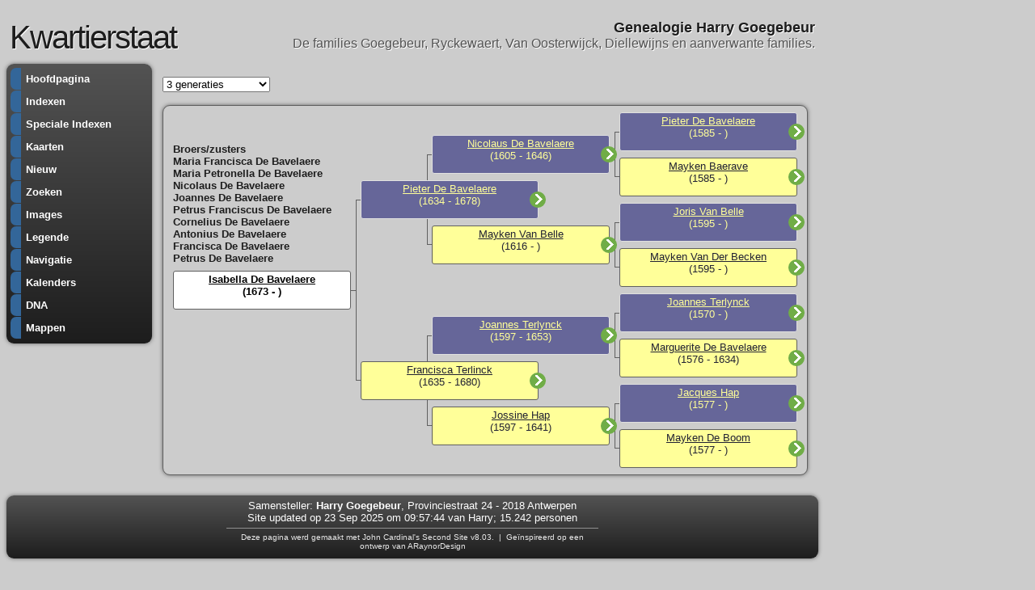

--- FILE ---
content_type: text/html
request_url: https://genea.be/genea2/i-p.htm?g=3&p=8817
body_size: 1115
content:
<!DOCTYPE html>
<html data-site-title="Genealogie Harry Goegebeur" data-page-title="Kwartierstaat ">
 <head>
 <meta charset="windows-1252">
 <meta http-equiv="X-UA-Compatible" content="IE=edge">
 <meta name="viewport" content="width=device-width, initial-scale=1">
 <meta name="Generator" content="Second Site 8.3">
 <!-- PageSet: Chart Pages -->
 <link type="text/css" rel="stylesheet" href="layout6.css">
 <link type="text/css" rel="stylesheet" href="site.css">
 <link type="text/css" rel="stylesheet" href="dynamic-pedigree.css">
 <script src="jquery.min.js"></script>
 <script src="scripts.js"></script>
 <title>Genealogie Harry Goegebeur - Kwartierstaat</title>
</head>

<body id="chartpages">
  <div id="container">
    <div id="headerw"><div id="header"><h2>Genealogie Harry Goegebeur</h2><div id="subtitle">De families Goegebeur, Ryckewaert, Van Oosterwijck, Diellewijns en aanverwante families.</div><h1>Kwartierstaat</h1><div class="stretch"></div></div></div>
    
    <table class="layout">
      <tr>
        <td id="sidebarw"><div id="sidebar"><ul class="menublock menuside"><li><a href="index.htm">Hoofdpagina</a></li><li><a href="ui01.htm">Indexen</a></li><li><a href="ui27.htm">Speciale Indexen</a></li><li><a href="ui03.htm">Kaarten</a></li><li><a href="ui04.htm">Nieuw</a></li><li><a href="ui53.htm">Zoeken</a></li><li><a href="ui12.htm">Images</a></li><li><a href="ui21.htm">Legende</a></li><li><a href="nav1.htm">Navigatie</a></li><li><a href="ui44.htm">Kalenders</a></li><li><a href="ui48.htm">DNA</a></li><li><a href="ui47.htm">Mappen</a></li></ul></div></td>
        <td id="contentw"><div id="content"><form class="gs-dpf"><select id="generations" class="gs-dps"><option value="3" selected>3 generaties</option><option value="4">4 generaties</option><option value="5">5 generaties</option></select></form><div id="dp" class="cf"></div><script>$(function () {var options = {boxHeight:48,boxWidth:220,labelChildren:'Partners & kinderen',labelSiblings:'Broers/zusters',generations:4,groupPrefix:'',filetype:'htm'};(new DP_Controller(options));});</script><script src="dynamic-pedigree.min.js"></script><script src="sssearch_data.js"></script>&#160;</div></td>
      </tr>
    </table>
    <div id="extraw"><div id="extra"></div></div>
    <div id="footerw"><div id="footer"><div id="compiler">Samensteller: <a href="JavaScript:hemlink('Harry.Goegebeur','genea.be');">Harry Goegebeur</a>, Provinciestraat 24 - 2018 Antwerpen</div>Site updated op 23 Sep 2025 om 09:57:44 van Harry; 15.242 personen<div id="credit">Deze pagina werd gemaakt met <a href="http://www.JohnCardinal.com/">John Cardinal's</a> <a href="https://www.secondsite8.com/">Second Site</a>  v8.03. &#160;|&#160; Geïnspireerd op een ontwerp van <a href="http://www.araynordesign.co.uk">ARaynorDesign</a></div></div></div>
    <div class="stretch"></div>
  </div>
</body></html>